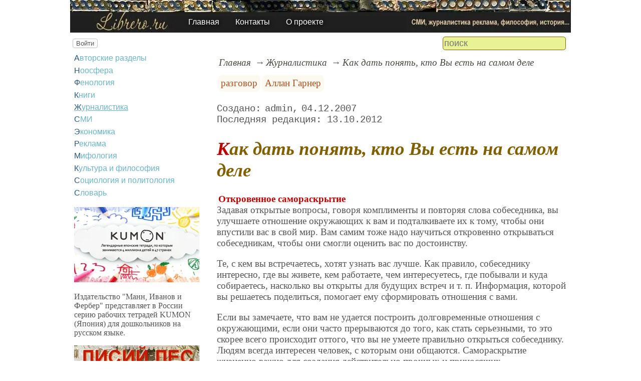

--- FILE ---
content_type: text/html; charset=utf-8
request_url: https://www.librero.ru/journalism/kak_dat_ponat_kto_vy_ect
body_size: 10986
content:
<!DOCTYPE html><html lang="ru"><head><title>Как дать понять, кто Вы есть на самом деле</title><base href="/"><meta charSet="utf-8"><meta name="referrer" content="always"><meta name="viewport" content="width=device-width, initial-scale=1.0"><meta name="keywords" content="разговор, Аллан Гарнер"><meta name="description" content="Откровенное самораскрытиеЗадавая открытые вопросы, говоря комплименты и повторяя слова собеседника, вы улучшаете отношение окружающих к вам и подталкиваете их к тому, чтобы они впустили вас в свой мир. Вам самим тоже надо научиться откровенно открываться собеседникам, чтобы они смогли оценить вас по достоинству."><link rel="canonical" href="https://www.librero.ru/journalism/kak_dat_ponat_kto_vy_ect"><link rel="shortcut icon" href="favicon.ico"><link rel="apple-touch-icon" href="/icons/apple-touch-icon-76x76.png" sizes="76x76"><link rel="apple-touch-icon" href="/icons/apple-touch-icon-152x152.png" sizes="152x152"><link rel="modulepreload" href="/site/app-ebe0acf7ef3e2ab1ed2a3ea7a010f606734f470425306b99632aa550e3429800.js"><script type="module" src="/site/app-ebe0acf7ef3e2ab1ed2a3ea7a010f606734f470425306b99632aa550e3429800.js"></script><style>.block-labels__container{margin:.5em 0;padding:0}.block-labels__item{display:inline-block;margin:.2em .1em;padding:.3em;background-color:#fbf9f0;border-radius:.5em}.bread-crumb__container{display:block}.bread-crumb__items{display:block;margin:.5em 0;padding:0;font-style:italic}.bread-crumb__item{display:inline;margin:0 .2em}.bread-crumb__item:not(:first-of-type):before{content:"→";display:inline;margin-right:.2em}.bread-crumb__item a{color:#49473f;text-decoration:none}.bread-crumb__item a:hover{text-decoration:underline}.block-published__container{font-family:"Courier New",Courier,monospace;overflow-y:hidden}.block-published__author{display:inline-block;margin:0 .4em}.block-published__author::after{display:inline-block;content:","}.block-published__created::before{display:inline-block;content:"Создано:"}.block-published__published::before{display:inline-block;content:"Переиздано: "}.block-published__modified::before{display:inline-block;content:"Последняя редакция: ";white-space:pre}.block-published__views{display:inline-block}.block-published__views::before{content:". Просмотров: " attr(data-count)}.block-published__views:not(.visible){display:none}.content-footer__container{border-radius:1em;padding:.8em .5em;clear:both;background-color:var(--content-footer)}.block-author__container{text-align:right;margin-left:1em;font-style:italic}.block-author__container time:after{display:inline-block;content:", ";white-space:pre}.notification-item__container{position:fixed;opacity:0;display:flex;align-items:center;border-radius:.3em;background-color:#f2f2f2;color:#444;font-family:"Merriweather Sans","HelveticaNeue","Helvetica Neue",Helvetica,Arial,sans-serif;overflow:hidden;animation:notification 2.5s linear;pointer-events:none;user-select:none}.notification-item__container.right{transform:translateX(-100%);white-space:nowrap}.notification-item__container.info{box-shadow:0 0 .3em #17a2b8}.notification-item__container.info .notification-item__icon::before{content:"i";background-color:#17a2b8}.notification-item__container.info .notification-item__text{border-left-color:#17a2b8}.notification-item__container.error{box-shadow:0 0 .3em #dc3545}.notification-item__container.error .notification-item__icon::before{content:"!";background-color:#dc3545}.notification-item__container.error .notification-item__text{border-left-color:#dc3545}.notification-item__icon{padding:.5em;color:white;background-color:white}.notification-item__icon::before{display:flex;width:1.5em;height:1.5em;border-radius:50%;align-items:center;justify-content:center}.notification-item__text{padding:.5em;border-left:1px solid;background-color:#f2f2f2;height:1.5em;display:flex;align-items:center}.notification-item__target{border-radius:.2em;overflow:hidden}.notification-item__target.info{box-shadow:0 0 .5em #17a2b8}.notification-item__target.error{box-shadow:0 0 .5em #dc3545}@keyframes notification{from{opacity:0}20%{opacity:1}80%{opacity:1}to{opacity:0}}.image-viewer__container{position:fixed;z-index:1;top:0;left:0;right:0;bottom:0;background-color:rgba(0,0,0,.7);text-align:center;user-select:none}.image-viewer__main{display:flex;justify-content:center;align-items:center;position:fixed;top:0;left:0;right:0;bottom:0;pointer-events:none;will-change:transform}.image-viewer__main img{max-width:100%;max-height:100%}.image-viewer__main.next-start{animation-name:next-start;animation-duration:.3s;animation-timing-function:ease-out}.image-viewer__main.next-end{animation-name:next-end;animation-duration:.3s;animation-timing-function:ease-in}.image-viewer__main.prev-start{animation-name:prev-start;animation-duration:.3s;animation-timing-function:ease-out}.image-viewer__main.prev-end{animation-name:prev-end;animation-duration:.3s;animation-timing-function:ease-in}.image-viewer__image{transition:opacity .5s ease 0s}.image-viewer__image.not-visible{opacity:0;visibility:hidden;position:absolute}.image-viewer__spinner{animation-name:spin;animation-duration:2s;animation-iteration-count:infinite;animation-timing-function:ease-in-out;pointer-events:none}.image-viewer__spinner svg{color:rgba(250,250,250,.3);width:4em}.image-viewer__title{padding:.5em;font-size:1.1em;box-sizing:border-box;background-color:rgba(0,0,0,.7);color:white;display:inline-block;position:fixed;bottom:0;left:0;right:0;max-height:3.5em;overflow-y:hidden;pointer-events:none;user-select:none;transition:opacity .5s ease 0s}.image-viewer__title a{color:aqua}.image-viewer__title p{margin:.3em 0;pointer-events:all}.image-viewer__icon{position:fixed;display:block;width:3em;height:3em;color:rgba(240,240,240,.5);cursor:pointer;border-radius:50%;background-color:rgba(50,50,50,.5);overflow:hidden;transition:color .5s ease 0s}.image-viewer__icon svg{pointer-events:none;max-width:100%;max-height:100%}.image-viewer__icon:hover{color:rgba(240,240,240,.9)}.image-viewer__icon-next{right:1em;top:45%}.image-viewer__icon-prev{left:1em;top:45%}.image-viewer__icon-close{right:1em;top:1em}.image-viewer__icon-link{left:1em;top:1em;outline:0 none;text-decoration:none}@keyframes spin{from{transform:rotate(0deg)}to{transform:rotate(360deg)}}@keyframes prev-start{to{transform:translateX(100vw)}}@keyframes prev-end{from{transform:translateX(-100vw)}to{transform:translateX(0)}}@keyframes next-start{to{transform:translateX(-100vw)}}@keyframes next-end{from{transform:translateX(100vw)}to{transform:translateX(0)}}.article-comments__container{clear:both;padding:0;margin-top:1em;margin-bottom:1.5em;border-radius:1em}.article-comments__item{word-wrap:break-word;background-color:#fbf9f0;display:block;padding:1em;border-radius:1em;border-left:1px solid #f3eed6;overflow-wrap:break-word}.article-comments__item:not(.reply){margin-top:1.5em}.article-comments__item.reply{margin:.5em 0 .5em 1em}@media (min-width:701px){.article-comments__item.reply{margin-left:2em}}.article-comments__footer{clear:both;display:flex;justify-content:space-between;align-items:center}.article-comments__reply-init{display:block;margin:.5em 0 .5em 1em}@media (min-width:701px){.article-comments__reply-init{margin-left:2em}}.article-comments__reply-submit{margin-top:.5em}.article-comments__answer{transition-duration:.3s;transition-property:opacity}.article-comments__answer button{border:0 none;cursor:pointer;background-color:transparent}.article-comments__answer:not(:hover){opacity:.1}.article-comments__like-block{float:right;cursor:pointer;font-size:1.1em;transition-duration:.5s;color:#f29c47}.article-comments__like-button{background-color:transparent;color:inherit;border:0 none;font-family:inherit;font-size:inherit;cursor:pointer;outline:currentcolor none 0}.article-comments__like-button:before{display:inline-block;content:"+ " attr(data-liked)}.article-comments__pages{clear:both;text-align:center;margin:1.5em 0;padding:0;font-size:1.1em;height:1.2em}.dyn-pages__container{clear:both;text-align:center;margin:1.5em 0;padding:0;font-size:1.1em;line-height:1.5em}.dyn-pages__space{display:inline-block;padding:0 .3em;margin:0 .3em}.dyn-pages__space::before{content:"…"}.dyn-pages__current{display:inline-block;padding:0 .3em;margin:0 .3em;border-radius:.2em;border:1px solid var(--label-link);font-size:.8em;color:var(--label-link);background-color:#fbf9f0;width:2.5em;text-align:center}.dyn-pages__item{display:inline-block;padding:0 .3em;margin:0 .3em;font-family:Arial,Helvetica,sans-serif;border-radius:.2em;background-color:rgba(102,178,255,.15);color:#1A2027;border:0 none;cursor:pointer;font-size:.8em;transition-duration:.3s;transition-property:color,background-color}.dyn-pages__item:hover{color:#fbf9f0;background-color:#66b2ff}.comment-form__container{margin-bottom:4em}.comment-form__text-area{display:flex}.comment-form__footer{display:flex;justify-content:space-between;align-items:baseline;margin-top:.5em}.comment-form__textarea{box-sizing:border-box;width:100%;height:3.7em;overflow:hidden;font-family:arial,sans-serif;font-size:1.4em;color:#333}.comment-form__input-name{box-sizing:border-box;font-size:1.1em;margin-bottom:.5em;width:14em;max-width:100%;border-radius:.3em;border:0 none;box-shadow:0 0 .4em silver;padding:.1em .2em}.comment-form__upload{position:relative}.comment-form__upload input[type=file]{position:absolute;left:0;top:0;width:100%;height:100%;opacity:0;cursor:pointer}.comment-form__upload-preview{margin-top:.5em}.emoji__panel{user-select:none;font-size:1.1em;display:flex;flex-wrap:wrap;margin-top:.2em;line-height:1.5em}@media (max-width: 600px){.emoji__panel{display:none}}.emoji__switcher{display:flex;flex-direction:column;user-select:none}@media (max-width: 600px){.emoji__switcher{display:none}}.emoji__case{display:inline-flex;justify-content:center;align-items:center;height:1.1em;font-size:.8em;padding:.1em .3em;cursor:pointer}.emoji__case.selected{background-color:gold;text-shadow:0 0 .1em sienna}.emoji__case:not(.selected){background-color:#f2f2f2;filter:grayscale(50%)}.emoji__case:hover{box-shadow:0 0 .2em inset black}.emoji__item{display:inline-block;margin:.1em;padding:0 .1em;cursor:pointer;border-radius:.2em;height:1.2em}.emoji__item:hover{box-shadow:0 0 .2em #1A2027}.read-also{border-radius:1em;margin:0;padding-top:.7em;padding-bottom:.7em;clear:both;border:1px solid var(--base-link)}.read-also a{color:var(--base-link);text-decoration:none}.read-also a:hover{text-decoration:underline}.read-also li{list-style:circle;padding:0;margin:.1em 0}.form-login__container{position:fixed;top:0;left:0;right:0;bottom:0;display:flex;flex-direction:column;justify-content:center;align-items:center;background-color:rgba(0,0,0,.2)}.form-login__closer{position:fixed;top:0;right:.4em;font-size:4em;color:#eee;cursor:pointer;transition-duration:.3s;transition-property:color}.form-login__closer:before{display:block;content:"×"}.form-login__closer:hover{color:white}.form-login__field{position:relative;font-size:1.3em;margin:.3em}.form-login__input{padding:.3em;border-radius:.2em;border:0 none;width:15em;font-size:inherit;box-sizing:border-box}.form-login__input.enter{padding:.3em 2em .3em .3em}.form-login__enter{position:absolute;right:0;top:0;width:1.85em;height:1.85em;display:flex;justify-content:center;align-items:center;cursor:pointer;color:#888;transition-duration:.2s;transition-property:color}.form-login__enter:hover{color:#f28047}.form-login__enter svg{pointer-events:none;width:60%}.form-login__message{font-size:1.5em;color:white;text-shadow:0 0 .3em #555;pointer-events:none;user-select:none;background-color:rgba(0,0,0,.5);padding:0 .5em;border-radius:.3em;box-shadow:0 0 .5em black;margin-top:.5em}.overflow-hidden{overflow:hidden}.overflow-hidden body{border-right:17px solid #eee}html,body{height:100%;margin:0;padding:0;color:#555;background-color:#fff}[data-link]{cursor:pointer}[data-link]:hover{text-decoration:underline}img{max-width:100%;height:auto}.left{text-align:left}.right{text-align:right}.center{text-align:center}.justify{text-align:justify}audio{width:100%;max-height:50px}video{max-width:100%;height:auto}sup,sub{font-size:.7em;line-height:1}a{transition-duration:.2s;transition-property:background-color,color,border-bottom-color,border-bottom-width}a.site-link{color:var(--site-link);cursor:pointer;font-family:inherit;text-decoration:none;border-bottom:1px dashed var(--site-link)}a.site-link:hover{color:var(--site-link-hover);text-decoration:none;border-bottom:1px solid}a.base-link{color:var(--base-link);cursor:pointer;font-family:inherit;text-decoration:none}a.base-link:hover{color:var(--site-link-hover)}a.label-link{color:var(--label-link);font-family:inherit;text-decoration:none}a.label-link:hover{color:var(--site-link)}a.ext-link{font-family:inherit;color:var(--site-link-hover);text-decoration:underline;transition-duration:.2s;transition-property:color,border-color}a.ext-link[data-shop]::after{transition-duration:.2s;transition-property:color,border-color;font-size:.7em;content:attr(data-shop);padding:0 .2em;border-radius:.3em;border:1px solid var(--block-links-border);color:var(--block-links-border);display:inline-block;margin-left:.2em}a.ext-link:hover{color:var(--site-link-hover)}a.ext-link:hover[data-shop]::after{border-color:var(--site-link-hover);color:var(--site-link-hover)}@media (min-width:701px){.imgl{float:left;clear:left;margin:.5em 1em .5em 0}.imgr{float:right;clear:right;margin:.5em 0 .5em 1em;text-align:center}}@media (max-width:700px){.imgl,.imgr{display:block;margin:.5em auto}}.imgl img,.imgr img{display:block;margin:auto}.clear-both{clear:both}.image-block__container{text-align:center}.image-block__container.size-150{width:150px}.image-block__container.size-250{width:250px}.image-block__text{margin:.5em 0;display:inline-block;word-wrap:break-word;font-style:italic;font-size:.9em}:root{--base-link: #bf862b;--label-link: #aa5222;--site-link: #4483e9;--site-link-hover: #3d75d0;--block-links-back: whitesmoke;--block-links-border: #3265b7}h1{font-size:1.95em;clear:both;color:#806000;font-style:italic}h1:first-letter{color:#bf0000}h2{font-size:1.7em;clear:both;color:#806000;border-top:1px solid #806000;border-bottom:1px solid #806000;font-weight:normal}h3{font-size:1.5em;clear:both;color:#4d4d4d}h4{font-size:1.5em;clear:both;color:#4d4d4d}h5{font-size:1.3em;text-align:center;color:#806000;font-variant:small-caps}h6{font-size:1.2em;color:#806000}q{background-color:#e6e6e6;color:#4d4d4d;font-style:italic}p.attention{color:#bf0000;border:1px dashed #bf0000;border-radius:5px 5px 5px 5px;padding:5px;margin:20px 30px}p.notice{color:#806000;border:1px dashed #806000;border-radius:5px 5px 5px 5px;padding:5px;margin:20px 30px}hr{height:0;border:0 none;border-top:1px solid silver;clear:both;border-top:1px solid #803000}blockquote:not([class]){color:#63aa22}blockquote.col3l{border:1px solid #803000;color:#806000;background-color:#e9f396;padding-top:1em;padding-bottom:1em;border-radius:10px 20px}@media (min-width:701px){blockquote.col3l{width:30%}}blockquote.col3l p{text-align:right}blockquote.col3r{border:1px solid #803000;color:#806000;background-color:#e9f396;padding-top:1em;padding-bottom:1em;border-radius:20px 10px}@media (min-width:701px){blockquote.col3r{width:30%}}blockquote.col3r p{text-align:left}strong{padding-left:3px;padding-right:3px;border-radius:5px;color:#bf0000}strong.attention{color:#e9f396;background-color:#551c00}strong.notice{color:#63aa22}em{padding-left:3px;padding-right:3px;border-radius:5px;background-color:#63aa22;color:#fff}em.attention{background-color:#803000;color:#fff}em.notice{background-color:#806000;color:#fff}dfn{letter-spacing:5px;font-variant:small-caps;text-decoration:none;text-decoration:none;color:#803000;font-variant:small-caps;font-style:normal}@media (max-width:700px){.page-top img{position:absolute;display:block;max-height:35px}}@media (max-width:700px){.page-top nav{position:relative;background-color:rgba(0,0,0,.5);display:flex;align-items:center;justify-content:center;padding:.5em 0}}@media (min-width:701px){.page-top nav{position:absolute;top:50%;left:22%;display:flex;align-items:flex-end}}.page-top li{padding:0 1em}.page-top a{color:#fff;text-shadow:black .1em .1em .5em}.page-top a:hover{text-shadow:#ff0 .1em .1em .5em}aside .menu-items a{color:#6bb4c6;transition:color .3s;display:inline-block;margin:.2em 0}aside .menu-items a:first-letter{color:#285977}aside .menu-items a:hover{color:#4481a8;text-decoration:underline}.b-0{margin:auto;max-width:1000px}.b-1{background-repeat:no-repeat;background-image:url(/file/0001/1540.jpg);height:53px}.b-2{background-image:url(/file/0001/1539.jpg);height:120px}.menu-items{padding:0;margin:0}.menu-items.inline{display:flex;flex-wrap:wrap;justify-content:center}.menu-items.block{display:block}.menu-items__item{padding-right:1em;display:block}.user-menu button{display:inline-block;margin:.4em;cursor:pointer;border:1px solid silver;border-radius:.3em;font-family:Arial,sans-serif;color:inherit;background-color:rgba(255,255,255,.5)}.user-menu button:hover{box-shadow:black 0 0 1px;background-color:rgba(255,255,255,.7)}.user-menu div{display:flex;flex-wrap:wrap;justify-content:center}.user-menu a{display:flex;align-items:center;justify-content:center;width:2em;height:2em;color:inherit;border-radius:.3em;margin:0 .3em;transition-duration:.3s;transition-property:color,box-shadow}.user-menu a:hover{box-shadow:0 0 .2em #5a5a5a;color:#5a5a5a}.user-menu svg{display:block;pointer-events:none;width:1.5em;height:1.5em}main{padding-right:.5em;overflow-x:hidden}@media (max-width:700px){main{padding-left:.5em}}@media (min-width:701px){main{font-size:1.2rem;padding-left:1em;width:73%}}@media (max-width:700px){aside{display:none}}@media (min-width:701px){aside{width:27%;padding-left:.5em;padding-right:.5em}}.menu-line{display:flex;align-items:center;height:2.2em}.menu-line.row{flex-direction:row}.menu-line.column{flex-direction:column}@media (max-width:700px){.menu-line{justify-content:center}}@media (min-width:701px){.menu-line{justify-content:space-between}}@media (max-width:700px){.menu-line__user-menu{display:none}}.menu-line__search [type=search]{width:14em;font-size:1.1em;padding:.1em;border-radius:.3em}.menu-line__search:not(.custom) [type=search]{background-color:#e9f396;color:#806000;border:1px solid #806000}@media (max-width:700px){.menu-line__search{padding:.8em 0}}@media (min-width:701px){.menu-line__search{padding:0 .6em}}.page-layout{max-width:1000px;margin:auto}.page-body{display:flex}.page-footer{display:flex;justify-content:space-between;align-items:center}.page-footer .text{padding:1em}.page-top{position:relative}.page-top a{font-family:Arial,Helvetica,sans-serif;text-decoration:none}.page-top a.selected{text-decoration:underline}aside .menu-items a{font-family:Arial,Helvetica,sans-serif;text-decoration:none}aside .menu-items a.selected{text-decoration:underline}.site-counter{border:1px solid #ddd;background-color:#fff;font-style:normal;font-weight:normal;font-size:11px;font-family:Arial,Helvetica,sans-serif;width:130px;border-radius:5px 5px 5px 5px;white-space:nowrap;clear:both;margin:50px auto;padding:.3em;user-select:none}</style></head><body><div class="page-layout"><div class="page-top"><picture><source type="image/webp" srcSet="/web-pic/0001/1538.webp"><source type="image/jpeg" srcSet="/file/0001/1538.jpg"><img src="/file/0001/1538.jpg" width="1000" height="65" alt="" loading="lazy"></picture><nav><ul class="menu-items inline"><li class="menu-items__item"><a href="/">Главная</a></li><li class="menu-items__item"><a href="/contact">Контакты</a></li><li class="menu-items__item"><a href="/about">О проекте</a></li></ul></nav></div><div class="menu-line"><div class="menu-line__user-menu"><div id="user-menu" class="user-menu"><button>Войти</button></div></div><div class="menu-line__search"><input type="search" placeholder="поиск" aria-label="search"></div></div><div class="page-body"><aside><div><nav><ul class="menu-items block"><li class="menu-items__item"><a href="/author/">Авторские разделы</a></li><li class="menu-items__item"><a href="/noosphere/">Ноосфера</a></li><li class="menu-items__item"><a href="/phenology/">Фенология</a></li><li class="menu-items__item"><a href="/book/">Книги</a></li><li class="menu-items__item"><a href="/journalism/" class="selected">Журналистика</a></li><li class="menu-items__item"><a href="/mass_media/">СМИ</a></li><li class="menu-items__item"><a href="/economy/">Экономика</a></li><li class="menu-items__item"><a href="/advertising/">Реклама</a></li><li class="menu-items__item"><a href="/mythology/">Мифология</a></li><li class="menu-items__item"><a href="/culture/">Культура и философия</a></li><li class="menu-items__item"><a href="/sociology/">Социология и политология</a></li><li class="menu-items__item"><a href="/librerium/">Словарь</a></li></ul></nav><p><picture><source type="image/webp" srcSet="/web-pic/0001/250/4222.webp, /web-pic/0001/600/4222.webp 2x"><source type="image/jpeg" srcSet="/file/0001/250/4222.jpg, /file/0001/600/4222.jpg 2x"><img src="/file/0001/250/4222.jpg" width="250" height="150" alt="" loading="lazy"></picture><br></p><p>Издательство "Манн, Иванов и Фербер" представляет в России серию рабочих тетрадей KUMON (Япония) для дошкольников на русском языке.<br></p><p><picture><source type="image/webp" srcSet="/web-pic/0001/250/4643.webp, /web-pic/0001/600/4643.webp 2x"><source type="image/jpeg" srcSet="/file/0001/250/4643.jpg, /file/0001/600/4643.jpg 2x"><img src="/file/0001/250/4643.jpg" width="250" height="177" alt="" loading="lazy"></picture><br></p><p>Где-то в самой глубокой чаще затерялась сказочная страна — Лисий лес. Там живут самые милые и забавные герои на свете.<br></p><p><picture><source type="image/webp" srcSet="/web-pic/0001/250/4608.webp, /web-pic/0001/600/4608.webp 2x"><source type="image/jpeg" srcSet="/file/0001/250/4608.jpg, /file/0001/600/4608.jpg 2x"><img src="/file/0001/250/4608.jpg" width="250" height="146" alt="" loading="lazy"></picture><br></p><p>В серии «Золотое наследие» издательства «Эксмо» выходят книги, с которыми неразрывно связано детство старшего поколения.<br></p><p><picture><source type="image/webp" srcSet="/web-pic/0001/250/4642.webp, /web-pic/0001/600/4642.webp 2x"><source type="image/jpeg" srcSet="/file/0001/250/4642.jpg, /file/0001/600/4642.jpg 2x"><img src="/file/0001/250/4642.jpg" width="250" height="198" alt="" loading="lazy"></picture><br></p><p>Странник, лишь раз очутившись в сказочном Муми-доле, будет возвращаться туда вновь и вновь...<br></p><p></p><div class="site-counter"><u>сегодня</u><br>Просмотров: 2<br>Посетителей: 2<br><br><u>вчера</u><br>Просмотров: 138<br>Посетителей: 108</div></div></aside><main><div><nav aria-label="breadcrumb" class="bread-crumb__container"><ol class="bread-crumb__items"><li class="bread-crumb__item"><a href="/" rel="up">Главная</a></li><li class="bread-crumb__item"><a href="/journalism/" rel="up">Журналистика</a></li><li class="bread-crumb__item"><a href="/journalism/kak_dat_ponat_kto_vy_ect" aria-current="page">Как дать понять, кто Вы есть на самом деле</a></li></ol><script type="application/ld+json">{"@context":"https://schema.org","@type":"BreadcrumbList","itemListElement":[{"@type":"ListItem","position":1,"name":"Главная","item":"https://www.librero.ru/"},{"@type":"ListItem","position":2,"name":"Журналистика","item":"https://www.librero.ru/journalism/"},{"@type":"ListItem","position":3,"name":"Как дать понять, кто Вы есть на самом деле","item":"https://www.librero.ru/journalism/kak_dat_ponat_kto_vy_ect"}]}</script></nav></div><ul class="block-labels__container"><li class="block-labels__item"><a href="/librerium/%D1%80%D0%B0%D0%B7%D0%B3%D0%BE%D0%B2%D0%BE%D1%80" class="label-link">разговор</a></li><li class="block-labels__item"><a href="/librerium/%D0%90%D0%BB%D0%BB%D0%B0%D0%BD-%D0%93%D0%B0%D1%80%D0%BD%D0%B5%D1%80" class="label-link">Аллан Гарнер</a></li></ul><p class="block-published__container"><span class="block-published__created"></span><span class="block-published__author">admin</span><time dateTime="2007-12-04T02:57:20+00:00">04.12.2007</time><br><time class="block-published__modified" dateTime="2012-10-13T18:46:50+00:00">13.10.2012</time><span class="block-published__views" data-count="11"></span></p><div data-number="808"><h1>Как дать понять, кто Вы есть на самом деле</h1><p><strong>Откровенное самораскрытие</strong><br>Задавая открытые вопросы, говоря комплименты и повторяя слова собеседника, вы улучшаете отношение окружающих к вам и подталкиваете их к тому, чтобы они впустили вас в свой мир. Вам самим тоже надо научиться откровенно открываться собеседникам, чтобы они смогли оценить вас по достоинству.</p><p>Те, с кем вы встречаетесь, хотят узнать вас лучше. Как правило, собеседнику интересно, где вы живете, кем работаете, чем интересуетесь, где побывали и куда собираетесь, насколько вы открыты для будущих встреч и т. п. Информация, которой вы решаетесь поделиться, помогает ему сформировать отношения с вами.</p><p>Если вы замечаете, что вам не удается построить долговременные отношения с окружающими, если они часто прерываются до того, как стать серьезными, то это скорее всего происходит оттого, что вы не умеете правильно открыться собеседнику. Людям всегда интересен человек, с которым они общаются. Самораскрытие жизненно важно для создания действительно прочных и приносящих удовлетворение отношений.</p><p>Если вы не сумеете раскрыться в разговоре, то ваш собеседник в лучшем случае сочтет вас загадочной, интригующей личностью. Но очень скоро ваша замкнутость станет казаться отсутствием интереса к самому собеседнику, необщительностью или даже наличием психологических проблем.<br><br><strong>Процесс раскрытия</strong><br>Самораскрытие может оказаться довольно захватывающим и увлекательным взаимным процессом. По мере того, как один из собеседников понемногу раскрывается перед вторым, рассчитывая, что у того сложится верное впечатление о нем, общение становится все более интересным, и в конце концов второй собеседник тоже начинает раскрываться перед первым.</p><p>Обычно самораскрытие - это симметричный процесс. Ваш собеседник раскроется перед вами в той же степени, что и вы раскрылись перед ним. На наших семинарах очень редко бывает, что один из членов группы окажется более откровенным, чем все остальные.</p><p>Вы можете использовать самораскрытие в отношениях симметричным образом. Задавайте вопросы, проявляйте интерес к полученным ответам, пытайтесь связать содержание этих ответов с собственным жизненным опытом и знаниями. Если ваш собеседник не является грубым эгоцентриком, он очень скоро сам начнет задавать вопросы, способствующие вашему самораскрытию. Давайте рассмотрим пример, иллюстрирующий подобную ситуацию.</p><p>ГЭРИ: Привет! Похоже, вы новичок в этом клубе?<br>ДЖИН: Да, я пришел сюда во второй раз. Я недавно переехал в этот город.<br>ГЭРИ: Я тоже новичок. Что вас привело в наши края?<br>ДЖИН: Наша фирма перевела сюда главный офис, а я работаю главным бухгалтером.<br>ГЭРИ: Вы просто герой, если способны разобраться во всех этих бумажках и циферках. Я фотограф, работаю для "Дейли сан". Мне нелегко бывает разобраться во всех бухгалтерских бумажках.<br>ДЖИН: О, вы фотограф? Как вы решились выбрать такую профессию?</p><p>Вы можете также стимулировать процесс самораскрытия, моделируя ответы, которые вам бы хотелось получить. Например, если вы хотите узнать имя собеседника, то скорее всего вы сделаете это так: "Кстати, меня зовут Аллан. А вас?" (Если вы хотите узнать полное имя собеседника, то упомянете свое полное имя.) Точно так же вы поступите, стараясь узнать адрес, телефон, другие сведения о собеседнике, его отношение к чему-либо или к кому-либо. Начав раскрываться перед собеседником, вы даете ему понять, что разговор будет скорее обменом информацией, чем интервью. Формулируя вопрос подобным образом, вы четко даете человеку понять, что именно вы хотите узнать и каким образом. Моделирование существенно облегчает процесс самораскрытия для очень многих людей.</p><p>Так как самораскрытие обычно идет симметрично, а доверие по мере разговора растет, то и содержание раскрытия со временем углубляется. Во время курсов общения или ведения беседы степень общения участников семинара становится гораздо более значительной и глубокой.</p><p>&nbsp;</p></div><div class="content-footer__container"><ul class="read-also"><li><a href="/journalism/nekotorye_razdragiteli">Некоторые раздражители</a></li><li><a href="/journalism/drugie_pozitivnye_vyckazyvania">Другие позитивные высказывания</a></li><li><a href="/journalism/kak_nugno_clu6at">Как нужно слушать</a></li><li><a href="/journalism/o6ibki_pri_zadavanii_voprocov">Ошибки при задавании вопросов</a></li><li><a href="/journalism/kli6e">Клише</a></li><li><a href="/journalism/kak_prinimat_komplimenty">Как принимать комплименты</a></li><li><a href="/journalism/kak_konctruktivno_vocprinimat_kritiku">Как конструктивно воспринимать критику</a></li></ul></div><div id="site-comments-items" data-pages="1"><ul class="article-comments__container"></ul><div style="height: 15em;"></div></div></main></div><footer class="page-footer"><div class="text"><b>Авторский проект LIBRERO.RU</b><br>Копирование материалов - только при согласовании и указании ссылки на сайт.</div><div class="text">при поддержке x-lab.ru</div></footer></div><div class="b-0"><div class="b-1"></div><div class="b-2"></div></div></body></html>